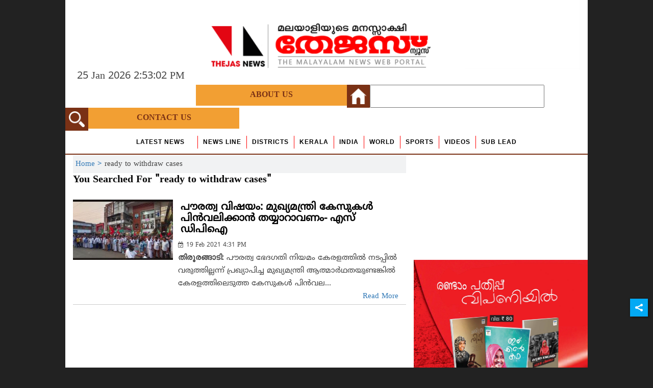

--- FILE ---
content_type: text/html; charset=utf-8
request_url: https://www.google.com/recaptcha/api2/aframe
body_size: 265
content:
<!DOCTYPE HTML><html><head><meta http-equiv="content-type" content="text/html; charset=UTF-8"></head><body><script nonce="po9NgCLtXst7ug62cCoGzA">/** Anti-fraud and anti-abuse applications only. See google.com/recaptcha */ try{var clients={'sodar':'https://pagead2.googlesyndication.com/pagead/sodar?'};window.addEventListener("message",function(a){try{if(a.source===window.parent){var b=JSON.parse(a.data);var c=clients[b['id']];if(c){var d=document.createElement('img');d.src=c+b['params']+'&rc='+(localStorage.getItem("rc::a")?sessionStorage.getItem("rc::b"):"");window.document.body.appendChild(d);sessionStorage.setItem("rc::e",parseInt(sessionStorage.getItem("rc::e")||0)+1);localStorage.setItem("rc::h",'1769352781393');}}}catch(b){}});window.parent.postMessage("_grecaptcha_ready", "*");}catch(b){}</script></body></html>